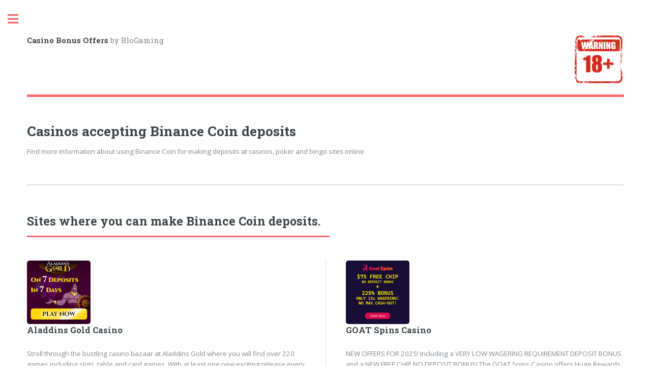

--- FILE ---
content_type: text/html; charset=UTF-8
request_url: https://offers.blogaming.com/by-depositing/BINANCE/
body_size: 9322
content:
<!DOCTYPE HTML>
<html lang="en">
	<head>
		<title>Casinos accepting Binance Coin deposits</title>
        <link rel="icon" type="image/x-icon" href="/favicon.ico">
		<meta charset="utf-8" />
		<meta name="viewport" content="width=device-width, initial-scale=1" />
        <meta name="description" content="Sites where you can make Binance Coin deposits.. List of games providers and ways to cash out winnings included." />
		<link rel="stylesheet" href="/assets/css/main.css" />
	</head>
	<body class="is-preload">

		<!-- Wrapper -->
			<div id="wrapper">

				<!-- Main -->
					<div id="main">
						<div class="inner">

							<!-- Header -->
								<header id="header">
									<a href="/" class="logo"><strong>Casino Bonus Offers</strong> by BloGaming</a>
									<ul class="icons">
										<li><img src="/images/18warning.png" border="1" height="100" width="100" alt="Age 18 or over only" caption="Over 18s Only"></li>
									</ul>
								</header>

							<!-- Banner -->
						  <section id="banner">
									<div class="content">
                                    <h1>Casinos accepting Binance Coin deposits</h1>
									  <p>Find more information about using Binance Coin for making deposits at casinos, poker and bingo sites online</p>
									</div>
								</section>
							<!-- Section -->
								<section>
									<header class="major">
										<h2>Sites where you can make Binance Coin deposits.</h2>
									</header>
									<div class="posts">
 										<article>
												<a rel="nofollow sponsored" target="_blank" href="https://trace.affiliateedge.com/visit/?bta=35915&nci=6653" class="image125"><img src="https://cds.casino-crush.com/images/alladinsgold/125x125.gif" width="125" height="125" alt="Aladdins Gold Casino image">
												<h3>Aladdins Gold Casino</h3></a>
												<p>Stroll through the bustling casino bazaar at Aladdins Gold where you will find over 220 games including slots, table and card games. With at least one new exciting release every month, you are sure to enjoy a whole new world of gaming experiences at Aladdins Gold!

Claim a stunning 125 free spins (no deposit needed) on the Icy Hot multi-game by registering via our special link and redeeming the coupon code ICY125AG to try out Aladdins Gold casino with real money for free!

There are lots of other deposit bonuses including Crypto special bonuses too - take a look on the promotions page for the latest offers.</p>
												<ul class="actions">
													<li><a href="/aladdins-gold-casino-full-details-1208.html" class="button">More</a></li>
													<li><a rel="nofollow sponsored" target="_blank" href="https://trace.affiliateedge.com/visit/?bta=35915&nci=6653" class="button">Visit Aladdins Gold Casino</a></li>
												</ul>
											</article>										<article>
												<a rel="nofollow sponsored" target="_blank" href="https://download.goatspins.com/affiliate/remote/aiddownload.asp?casinoID=1103&gAID=136348&subGid=15&bannerID=26615" class="image125"><img src="https://cds.casino-crush.com/images/goatspins/125x125.png" width="125" height="125" alt="GOAT Spins Casino image">
												<h3>GOAT Spins Casino</h3></a>
												<p>NEW OFFERS FOR 2025! Including a VERY LOW WAGERING REQUIREMENT DEPOSIT BONUS and a NEW FREE CHIP NO DEPOSIT BONUS!

The GOAT Spins Casino offers Huge Rewards, Smooth Spins and a super quick and easy registration process.

Your New Favorite Crypto Casino with a diverse range of currencies available for deposits and withdrawals. These  include regular ones like Bitcoin (BTC), Ethereum (ETH), Litecoin (LTC), Tether (USDT) , and Binance (BNB). Also they offer BTC Lightning, Solana, Bitcoin Cash, Tron, Doge, ensuring you experience fast, secure, and efficient transactions.

Their dedicated team are committed to upholding fairness and delivering an exceptional gaming experience. They promise to ensure every player enjoys INSTANT WITHDRAWALS. Will this be The Greatest Of All Time Casino?

We are very excited to be able to offer you an exclusive $75 free chip (no deposit needed). Get this by redeeming coupon code CRUSH75 (play-through 30 times the total of the free chip value and cash-out up to $30). 

Code: 225CRUSH will get you a 225% bonus of up to $300 extra. Redeem the coupon 225CRUSH before making your deposit. No Max Cash-out for the deposit bonus with a VERY LOW WAGERING REQUIREMENT of ONLY 15x (deposit + bonus)!</p>
												<ul class="actions">
													<li><a href="/goat-spins-casino-full-details-2045.html" class="button">More</a></li>
													<li><a rel="nofollow sponsored" target="_blank" href="https://download.goatspins.com/affiliate/remote/aiddownload.asp?casinoID=1103&gAID=136348&subGid=15&bannerID=26615" class="button">Visit GOAT Spins Casino</a></li>
												</ul>
											</article>										<article>
												<a rel="nofollow sponsored" target="_blank" href="https://download.eternalslots.com/affiliate/remote/aiddownload.asp?casinoID=1084&gAID=135312&subGid=15&bannerID=26442" class="image125"><img src="https://cds.casino-crush.com/images/eternalslots/125x125.png" width="125" height="125" alt="Eternal Slots Casino image">
												<h3>Eternal Slots Casino</h3></a>
												<p>Eternal Slots Casino has arrived with plenty of great games from Real Time Gaming / Spin Logic slots and more to enjoy!
They are offering an exclusive $100 no deposit free chip (only for players from USA, Canada, New Zealand, Italy, Germany, Norway and Sweden) for new players signing up using our special link. Sign up and redeem coupon CRUSH100.
Get into the action at Eternal Slots with unbeatable offers, letting you play without rules and aim straight for the jackpot! 
Redeem coupon code CRUSH200 for a No Rules (there are just a few exclusions) 200% bonus boost on your first deposit - see terms and conditions on site.
Once in the magical realm of Eternal Slots, a noble team pledged to uphold fairness and deliver a gaming experience as pure as morning dew. Their sacred vow? Ensuring every player enjoyed instant withdrawals, swift as fairy wings. No hidden spells, just enchanting odds waiting in the darkest forests for those brave enough to venture forth!</p>
												<ul class="actions">
													<li><a href="/eternal-slots-casino-full-details-2041.html" class="button">More</a></li>
													<li><a rel="nofollow sponsored" target="_blank" href="https://download.eternalslots.com/affiliate/remote/aiddownload.asp?casinoID=1084&gAID=135312&subGid=15&bannerID=26442" class="button">Visit Eternal Slots Casino</a></li>
												</ul>
											</article>										<article>
												<a rel="nofollow sponsored" target="_blank" href="https://download.mrocasino.com/affiliate/remote/aiddownload.asp?casinoID=1052&gAID=133993&subGid=15&bannerID=27150" class="image125"><img src="https://www.casino-crush.com/images/mrocasino/125x125.gif" width="125" height="125" alt="Mr O Casino image">
												<h3>Mr O Casino</h3></a>
												<p>Mr O Casino (O for Organic) is a neat new casino brought to you by a team of very experienced casino managers and tech folk.  You can expect high quality promotions, customer service and of course all your favorite games. Their range includes lots of bonus video slots, blackjack, card games, video poker and plenty of progressive jackpots to go for. 
Mr O Casino is offering an EXCLUSIVE offer of $100 free (no deposit bonus) which can be claimed via the Cashier by redeeming coupon code BOOM100.  There is also a 450% first deposit bonus (up to $4500 bonus!) which can also be claimed via the Cashier by redeeming coupon code 450BLAST (BEFORE you make your deposit).  
You can deposit using most major credit and debit cards as well as a great number of Crypto currencies including BitCoin, Ethereum, Tether and LiteCoin.</p>
												<ul class="actions">
													<li><a href="/mr-o-casino-full-details-2027.html" class="button">More</a></li>
													<li><a rel="nofollow sponsored" target="_blank" href="https://download.mrocasino.com/affiliate/remote/aiddownload.asp?casinoID=1052&gAID=133993&subGid=15&bannerID=27150" class="button">Visit Mr O Casino</a></li>
												</ul>
											</article>
									</div>
								</section>

						</div>
					</div>

				<!-- Sidebar -->
					<div id="sidebar">
						<div class="inner">
							<!-- Search -->
								<section id="search" class="alt">
									<form method="post" action="#">
										<input type="text" name="query" id="query" placeholder="Search" />
									</form>
								</section>

							<!-- Menu -->
								<nav id="menu">
									<header class="major">
										<h2>Menu</h2>
									</header>
									
<ul>

			<li>
			<span class="opener">Ways to Deposit</span>
			<ul>
			<li><a href='/by-depositing/ACH1/' title = 'ACH-Transfer'>ACH-Transfer</a></li>
			<li><a href='/by-depositing/AMEX/' title = 'American Express'>American Express</a></li>
			<li><a href='/by-depositing/ASTROPAY/' title = 'AstroPay'>AstroPay</a></li>
			<li><a href='/by-depositing/BNKRDRFT/' title = 'Bankers-Draft'>Bankers-Draft</a></li>
			<li><a href='/by-depositing/BINANCE/' title = 'Binance Coin'><b>Binance Coin</b></a></li>
			<li><a href='/by-depositing/BITCOIN/' title = 'BitCoin'>BitCoin</a></li>
			<li><a href='/by-depositing/BITCOINCASH/' title = 'BitCoin Cash'>BitCoin Cash</a></li>
			<li><a href='/by-depositing/BOKU/' title = 'Boku'>Boku</a></li>
			<li><a href='/by-depositing/CARDANO/' title = 'Cardano (ADA)'>Cardano (ADA)</a></li>
			<li><a href='/by-depositing/CHECK/' title = 'Check'>Check</a></li>
			<li><a href='/by-depositing/DINERS/' title = 'Diners-Club'>Diners-Club</a></li>
			<li><a href='/by-depositing/DISCOVER/' title = 'Discover-Card'>Discover-Card</a></li>
			<li><a href='/by-depositing/DOGECOIN/' title = 'DogeCoin'>DogeCoin</a></li>
			<li><a href='/by-depositing/DOTPAY/' title = 'DotPay'>DotPay</a></li>
			<li><a href='/by-depositing/ECOCARD/' title = 'ecoPayz'>ecoPayz</a></li>
			<li><a href='/by-depositing/ENTROPAY/' title = 'EntroPay'>EntroPay</a></li>
			<li><a href='/by-depositing/ETHEREUM/' title = 'Ethereum'>Ethereum</a></li>
			<li><a href='/by-depositing/EUBANKSTDTR/' title = 'EU Standard Bank Transfer'>EU Standard Bank Transfer</a></li>
			<li><a href='/by-depositing/EUTELLER/' title = 'Euteller'>Euteller</a></li>
			<li><a href='/by-depositing/EWIRE/' title = 'eWire'>eWire</a></li>
			<li><a href='/by-depositing/EZEEWALLET/' title = 'eZeeWallet'>eZeeWallet</a></li>
			<li><a href='/by-depositing/EZIPAY/' title = 'EZIPay'>EZIPay</a></li>
			<li><a href='/by-depositing/FLEXEPIN/' title = 'Flexepin'>Flexepin</a></li>
			<li><a href='/by-depositing/GIROPAY/' title = 'GiroPay'>GiroPay</a></li>
			<li><a href='/by-depositing/IDEALPAYMETHOD/' title = 'iDeal'>iDeal</a></li>
			<li><a href='/by-depositing/INPAY/' title = 'InPay'>InPay</a></li>
			<li><a href='/by-depositing/INSTACASH/' title = 'Insta-Cash'>Insta-Cash</a></li>
			<li><a href='/by-depositing/INSTADEBIT/' title = 'Insta-Debit'>Insta-Debit</a></li>
			<li><a href='/by-depositing/INTERAC/' title = 'Interac'>Interac</a></li>
			<li><a href='/by-depositing/INTERPAY/' title = 'InterPay'>InterPay</a></li>
			<li><a href='/by-depositing/JCBCARD/' title = 'JCB'>JCB</a></li>
			<li><a href='/by-depositing/LAVAPAY/' title = 'LavaPay'>LavaPay</a></li>
			<li><a href='/by-depositing/LITECOIN/' title = 'LiteCoin'>LiteCoin</a></li>
			<li><a href='/by-depositing/MAESTRO/' title = 'Maestro'>Maestro</a></li>
			<li><a href='/by-depositing/MASTERCARD/' title = 'Mastercard'>Mastercard</a></li>
			<li><a href='/by-depositing/MIFINITY/' title = 'MiFinity'>MiFinity</a></li>
			<li><a href='/by-depositing/MONERO/' title = 'Monero'>Monero</a></li>
			<li><a href='/by-depositing/MONEYBOOKERS/' title = 'Money-Bookers (Skrill)'>Money-Bookers (Skrill)</a></li>
			<li><a href='/by-depositing/MONEYGRAM/' title = 'Money-Gram'>Money-Gram</a></li>
			<li><a href='/by-depositing/MUCHBETTER/' title = 'Much Better'>Much Better</a></li>
			<li><a href='/by-depositing/NEOSURF/' title = 'Neosurf'>Neosurf</a></li>
			<li><a href='/by-depositing/NETELLER/' title = 'Neteller'>Neteller</a></li>
			<li><a href='/by-depositing/PAYBYPHONE/' title = 'Pay By Phone'>Pay By Phone</a></li>
			<li><a href='/by-depositing/PAYPAL/' title = 'PayPal'>PayPal</a></li>
			<li><a href='/by-depositing/PAYPOINT/' title = 'PayPoint'>PayPoint</a></li>
			<li><a href='/by-depositing/PAYSFCD/' title = 'PaySafe-Card'>PaySafe-Card</a></li>
			<li><a href='/by-depositing/PAYSPARK/' title = 'PaySpark'>PaySpark</a></li>
			<li><a href='/by-depositing/PLAYER2PLAYER/' title = 'Player transfer'>Player transfer</a></li>
			<li><a href='/by-depositing/POLIPOLI/' title = 'Poli'>Poli</a></li>
			<li><a href='/by-depositing/POSTEPAY/' title = 'Postepay'>Postepay</a></li>
			<li><a href='/by-depositing/PRZELEWY/' title = 'Przelewy24'>Przelewy24</a></li>
			<li><a href='/by-depositing/SAFETYPAY/' title = 'SafetyPay'>SafetyPay</a></li>
			<li><a href='/by-depositing/SOFORT/' title = 'Sofort'>Sofort</a></li>
			<li><a href='/by-depositing/SOLANA/' title = 'Solana (SOL)'>Solana (SOL)</a></li>
			<li><a href='/by-depositing/SOLO/' title = 'Solo-Debit'>Solo-Debit</a></li>
			<li><a href='/by-depositing/SWITCH/' title = 'Switch-Debit'>Switch-Debit</a></li>
			<li><a href='/by-depositing/TETHER/' title = 'Tether (USDT)'>Tether (USDT)</a></li>
			<li><a href='/by-depositing/TRUSTLY/' title = 'Trustly'>Trustly</a></li>
			<li><a href='/by-depositing/USDCOIN/' title = 'USD Coin (USDC)'>USD Coin (USDC)</a></li>
			<li><a href='/by-depositing/VENMO/' title = 'Venmo'>Venmo</a></li>
			<li><a href='/by-depositing/VISA/' title = 'Visa'>Visa</a></li>
			<li><a href='/by-depositing/DELTA/' title = 'Visa-Delta'>Visa-Delta</a></li>
			<li><a href='/by-depositing/ELECTRON/' title = 'Visa-Electron'>Visa-Electron</a></li>
			<li><a href='/by-depositing/WEBMONEY/' title = 'WebMoney'>WebMoney</a></li>
			<li><a href='/by-depositing/WIRECARD/' title = 'Wire-Card'>Wire-Card</a></li>
			<li><a href='/by-depositing/WIRETRFR/' title = 'Wire-Transfer'>Wire-Transfer</a></li>
			<li><a href='/by-depositing/ZIMPLER/' title = 'Zimpler'>Zimpler</a></li>
			
				</ul>
				</li><li><a href="/">Home</a></li><li><a href="/no-deposit-casino-bonuses/">No Deposit Casino Bonuses</a></li>
		<li>
		<span class="opener">By Software Provider</span>
		<ul><li><a href='/by-provider/1Spin4Win/' title = ''>1Spin4Win</a></li>
		<li><a href='/by-provider/1x2Gaming/' title = ''>1x2 Gaming</a></li>
		<li><a href='/by-provider/2By2Gaming/' title = ''>2By2 Gaming</a></li>
		<li><a href='/by-provider/4ThePlayer/' title = ''>4ThePlayer</a></li>
		<li><a href='/by-provider/Ainsworth/' title = ''>Ainsworth games</a></li>
		<li><a href='/by-provider/alchemy-gaming/' title = ''>Alchemy Gaming</a></li>
		<li><a href='/by-provider/all41studios/' title = ''>All 41 Studios</a></li>
		<li><a href='/by-provider/Amatic/' title = ''>Amatic Industries</a></li>
		<li><a href='/by-provider/AmayaGaming/' title = ''>Amaya Gaming</a></li>
		<li><a href='/by-provider/Amusnet/' title = ''>Amusnet Interactive</a></li>
		<li><a href='/by-provider/AmuziGaming/' title = ''>Amuzi Gaming</a></li>
		<li><a href='/by-provider/Aristocrat/' title = ''>Aristocrat Games</a></li>
		<li><a href='/by-provider/ArrowsEdge/' title = ''>Arrows Edge Games</a></li>
		<li><a href='/by-provider/AspectGaming/' title = ''>Aspect Gaming</a></li>
		<li><a href='/by-provider/AST-Gaming/' title = ''>AST Gaming</a></li>
		<li><a href='/by-provider/atomic-spin/' title = ''>Atomic Spin</a></li>
		<li><a href='/by-provider/AvatarUX/' title = ''>AvatarUX</a></li>
		<li><a href='/by-provider/B3W-Casino/' title = ''>B3W</a></li>
		<li><a href='/by-provider/Bally/' title = ''>Bally Slots</a></li>
		<li><a href='/by-provider/Barcrest/' title = ''>Barcrest Games</a></li>
		<li><a href='/by-provider/BelatraGames/' title = ''>Belatra Gaming</a></li>
		<li><a href='/by-provider/best-digital/' title = ''>Best Digital</a></li>
		<li><a href='/by-provider/BetConstruct/' title = ''>Bet Construct</a></li>
		<li><a href='/by-provider/BetGamesTV/' title = ''>Bet Games TV</a></li>
		<li><a href='/by-provider/Betixon/' title = ''>Betixon Games</a></li>
		<li><a href='/by-provider/BetSoftGaming/' title = ''>BetSoftGaming</a></li>
		<li><a href='/by-provider/BGaming/' title = ''>BGaming</a></li>
		<li><a href='/by-provider/BigTimeGaming/' title = ''>Big Time Gaming</a></li>
		<li><a href='/by-provider/BlaBlaBlaStudios/' title = ''>BlaBlaBla Studios</a></li>
		<li><a href='/by-provider/BlueprintGaming/' title = ''>Blueprint Gaming</a></li>
		<li><a href='/by-provider/BoomingGames/' title = ''>Booming Games</a></li>
		<li><a href='/by-provider/Booongo/' title = ''>Booongo Games</a></li>
		<li><a href='/by-provider/BossMedia/' title = ''>BossMedia</a></li>
		<li><a href='/by-provider/CAKEPOKER/' title = ''>Cake Poker Network</a></li>
		<li><a href='/by-provider/CandleBets/' title = ''>Candle Bets</a></li>
		<li><a href='/by-provider/Cantor-Gaming/' title = ''>Cantor Gaming</a></li>
		<li><a href='/by-provider/CasinoTechnology/' title = ''>Casino Technology</a></li>
		<li><a href='/by-provider/CayetanoGaming/' title = ''>Cayetano Gaming</a></li>
		<li><a href='/by-provider/ChanceInteractive/' title = ''>Chance Interactive</a></li>
		<li><a href='/by-provider/Chartwell/' title = ''>Chartwell Technology</a></li>
		<li><a href='/by-provider/ConceptGaming/' title = ''>Concept Gaming</a></li>
		<li><a href='/by-provider/CoreGaming/' title = ''>Core Gaming</a></li>
		<li><a href='/by-provider/crazy-tooth-studios/' title = ''>Crazy Tooth Studios</a></li>
		<li><a href='/by-provider/Cryptologic/' title = ''>Cryptologic</a></li>
		<li><a href='/by-provider/DigitalGamingSolutions/' title = ''>Digital Gaming Solutions (DGS)</a></li>
		<li><a href='/by-provider/DragonGaming/' title = ''>Dragon Gaming</a></li>
		<li><a href='/by-provider/Edict/' title = ''>Edict Games</a></li>
		<li><a href='/by-provider/EGTGames/' title = ''>EGT Games</a></li>
		<li><a href='/by-provider/ELAGames/' title = ''>ELA Games</a></li>
		<li><a href='/by-provider/ELKStudios/' title = ''>ELK Studios</a></li>
		<li><a href='/by-provider/Endorphina/' title = ''>Endorphina Games</a></li>
		<li><a href='/by-provider/EvolutionGaming/' title = ''>Evolution Gaming</a></li>
		<li><a href='/by-provider/Evoplay/' title = ''>Evoplay</a></li>
		<li><a href='/by-provider/ExtremeLiveGaming/' title = ''>Extreme Live Gaming</a></li>
		<li><a href='/by-provider/eyecon/' title = ''>EyeCon Gaming</a></li>
		<li><a href='/by-provider/Ezugi/' title = ''>Ezugi</a></li>
		<li><a href='/by-provider/FacebookCasino/' title = ''>Facebook</a></li>
		<li><a href='/by-provider/FantasmaGames/' title = ''>Fantasma Games</a></li>
		<li><a href='/by-provider/FelixGaming/' title = ''>Felix Gaming</a></li>
		<li><a href='/by-provider/FeltGaming/' title = ''>Felt Gaming</a></li>
		<li><a href='/by-provider/fortune-factory/' title = ''>Fortune Factory</a></li>
		<li><a href='/by-provider/FoxiumGames/' title = ''>Foxium Games</a></li>
		<li><a href='/by-provider/FreshDeckStudios/' title = ''>Fresh Deck Studios</a></li>
		<li><a href='/by-provider/FugaGaming/' title = ''>FUGA Gaming</a></li>
		<li><a href='/by-provider/Gameburger/' title = ''>Game Burger Studios</a></li>
		<li><a href='/by-provider/Game360/' title = ''>Game360</a></li>
		<li><a href='/by-provider/GameArt/' title = ''>GameArt Games</a></li>
		<li><a href='/by-provider/Gamebeat/' title = ''>Gamebeat</a></li>
		<li><a href='/by-provider/GameOS/' title = ''>GameOS</a></li>
		<li><a href='/by-provider/gameslab/' title = ''>Games Lab</a></li>
		<li><a href='/by-provider/GamesWarehouse/' title = ''>Games Warehouse</a></li>
		<li><a href='/by-provider/GameScale/' title = ''>GameScale</a></li>
		<li><a href='/by-provider/GameSys/' title = ''>GameSys</a></li>
		<li><a href='/by-provider/gamevy/' title = ''>GameVy</a></li>
		<li><a href='/by-provider/GamomatGames/' title = ''>Gamomat Games</a></li>
		<li><a href='/by-provider/GenesisGaming/' title = ''>Genesis Gaming</a></li>
		<li><a href='/by-provider/Genii/' title = ''>Genii Games</a></li>
		<li><a href='/by-provider/Givme/' title = ''>Givme Gaming</a></li>
		<li><a href='/by-provider/goldcoin-studios/' title = ''>Gold Coin Studios</a></li>
		<li><a href='/by-provider/GoldenHero/' title = ''>Golden Hero Gaming</a></li>
		<li><a href='/by-provider/GrandVirtualCasino/' title = ''>Grand Virtual</a></li>
		<li><a href='/by-provider/GreenTube/' title = ''>Greentube Gaming</a></li>
		<li><a href='/by-provider/GVG/' title = ''>GVG Games</a></li>
		<li><a href='/by-provider/Habanero/' title = ''>Habanero Games</a></li>
		<li><a href='/by-provider/Hacksaw/' title = ''>Hacksaw Gaming</a></li>
		<li><a href='/by-provider/halfpixel-studios/' title = ''>Half Pixel Studios</a></li>
		<li><a href='/by-provider/IGTgames/' title = ''>IGT Games</a></li>
		<li><a href='/by-provider/iGTech/' title = ''>iGTech</a></li>
		<li><a href='/by-provider/InspiredGaming/' title = ''>Inspired Gaming</a></li>
		<li><a href='/by-provider/IronDogStudio/' title = ''>Iron Dog Studio</a></li>
		<li><a href='/by-provider/iSoftBet/' title = ''>iSoftBet</a></li>
		<li><a href='/by-provider/InstantWinGaming/' title = ''>IWG Instant Win Gaming</a></li>
		<li><a href='/by-provider/JadeRabbitStudios/' title = ''>Jade Rabbit Studios</a></li>
		<li><a href='/by-provider/JoinGames/' title = ''>Join Games</a></li>
		<li><a href='/by-provider/JustForTheWin/' title = ''>Just For The Win</a></li>
		<li><a href='/by-provider/KAGaming/' title = ''>KA Gaming</a></li>
		<li><a href='/by-provider/KalambaGaming/' title = ''>Kalamba Gaming</a></li>
		<li><a href='/by-provider/KonamiGaming/' title = ''>Konami Gaming</a></li>
		<li><a href='/by-provider/LeanderGames/' title = ''>Leander Games</a></li>
		<li><a href='/by-provider/leapgaming/' title = ''>Leap Gaming</a></li>
		<li><a href='/by-provider/LightningBox/' title = ''>Lightning Box</a></li>
		<li><a href='/by-provider/Live-Casino/' title = ''>Live</a></li>
		<li><a href='/by-provider/live5gaming/' title = ''>Live 5 Gaming</a></li>
		<li><a href='/by-provider/LuckyStreak/' title = ''>LuckyStreak</a></li>
		<li><a href='/by-provider/MagicDreams/' title = ''>Magic Dreams</a></li>
		<li><a href='/by-provider/MancalaGaming/' title = ''>Mancala Gaming</a></li>
		<li><a href='/by-provider/MascotGaming/' title = ''>Mascot Gaming</a></li>
		<li><a href='/by-provider/Merkur/' title = ''>Merkur Games</a></li>
		<li><a href='/by-provider/MetaGU/' title = ''>Meta Games Universal</a></li>
		<li><a href='/by-provider/Microgaming/' title = ''>Microgaming</a></li>
		<li><a href='/by-provider/Mobilots/' title = ''>Mobilots</a></li>
		<li><a href='/by-provider/Mobitaz/' title = ''>Mobitaz Solutions</a></li>
		<li><a href='/by-provider/MrSlotty/' title = ''>Mr Slotty</a></li>
		<li><a href='/by-provider/MultiSlot/' title = ''>MultiSlot Games</a></li>
		<li><a href='/by-provider/Nektan/' title = ''>Nektan</a></li>
		<li><a href='/by-provider/NeoGames/' title = ''>NeoGames Powered</a></li>
		<li><a href='/by-provider/NetaGame/' title = ''>NetaGame</a></li>
		<li><a href='/by-provider/NetEntertainment/' title = ''>NetEntertainment</a></li>
		<li><a href='/by-provider/NetGaming/' title = ''>NetGaming</a></li>
		<li><a href='/by-provider/NextGen/' title = ''>NextGen Gaming</a></li>
		<li><a href='/by-provider/NoLimitCity/' title = ''>No Limit City</a></li>
		<li><a href='/by-provider/Novomatic/' title = ''>Novomatic</a></li>
		<li><a href='/by-provider/NucleusGaming/' title = ''>Nucleus Gaming</a></li>
		<li><a href='/by-provider/NuWorks/' title = ''>NuWorks</a></li>
		<li><a href='/by-provider/NyxInteractive/' title = ''>Nyx Interactive</a></li>
		<li><a href='/by-provider/OctopusGaming/' title = ''>Octopus Gaming</a></li>
		<li><a href='/by-provider/Odds-On/' title = ''>OddsOn</a></li>
		<li><a href='/by-provider/OldSkoolStudios/' title = ''>Old Skool Studios</a></li>
		<li><a href='/by-provider/OnlyPlay/' title = ''>OnlyPlay</a></li>
		<li><a href='/by-provider/OpenBet/' title = ''>OpenBet Games</a></li>
		<li><a href='/by-provider/OrtizGaming/' title = ''>Ortiz Gaming</a></li>
		<li><a href='/by-provider/OryxGaming/' title = ''>Oryx Gaming</a></li>
		<li><a href='/by-provider/Own/' title = ''>Other Casinos</a></li>
		<li><a href='/by-provider/Parlay-Casino/' title = ''>Parlay Entertainment</a></li>
		<li><a href='/by-provider/PeterAndSons/' title = ''>Peter and Sons</a></li>
		<li><a href='/by-provider/Platipus/' title = ''>Platipus Gaming</a></li>
		<li><a href='/by-provider/Play-n-Go/' title = ''>Play n Go</a></li>
		<li><a href='/by-provider/Playson/' title = ''>Playson Games</a></li>
		<li><a href='/by-provider/Playtech/' title = ''>Playtech</a></li>
		<li><a href='/by-provider/PoweredBy888/' title = ''>Powered by 888</a></li>
		<li><a href='/by-provider/PragmaticPlay/' title = ''>Pragmatic Play</a></li>
		<li><a href='/by-provider/PrintStudios/' title = ''>Print Studios</a></li>
		<li><a href='/by-provider/Probability/' title = ''>Probability</a></li>
		<li><a href='/by-provider/PureRNG/' title = ''>PureRNG</a></li>
		<li><a href='/by-provider/PushGaming/' title = ''>PUSH Gaming</a></li>
		<li><a href='/by-provider/QoraGames/' title = ''>Qora Games</a></li>
		<li><a href='/by-provider/Quickfire/' title = ''>Quickfire</a></li>
		<li><a href='/by-provider/Quickspin/' title = ''>Quickspin</a></li>
		<li><a href='/by-provider/Rabcat/' title = ''>Rabcat Games</a></li>
		<li><a href='/by-provider/RealisticGames/' title = ''>Realistic Games</a></li>
		<li><a href='/by-provider/RedEagleGames/' title = ''>Red Eagle Gaming</a></li>
		<li><a href='/by-provider/RedRakeGaming/' title = ''>Red Rake Gaming</a></li>
		<li><a href='/by-provider/RedTigerGaming/' title = ''>Red Tiger Gaming</a></li>
		<li><a href='/by-provider/ReelPlay/' title = ''>ReelPlay Games</a></li>
		<li><a href='/by-provider/Reevo/' title = ''>Reevo Gaming</a></li>
		<li><a href='/by-provider/ReflexGaming/' title = ''>Reflex Gaming</a></li>
		<li><a href='/by-provider/RelaxGaming/' title = ''>Relax Gaming</a></li>
		<li><a href='/by-provider/ReligaGames/' title = ''>Religa Games</a></li>
		<li><a href='/by-provider/RetroGaming/' title = ''>Retro Gaming</a></li>
		<li><a href='/by-provider/RevolverGaming/' title = ''>Revolver Gaming</a></li>
		<li><a href='/by-provider/RivalGaming/' title = ''>Rival Gaming</a></li>
		<li><a href='/by-provider/RTG/' title = ''>RTG (Real Time Gaming)</a></li>
		<li><a href='/by-provider/SAGaming/' title = ''>SA Gaming</a></li>
		<li><a href='/by-provider/Saucify/' title = ''>Saucify</a></li>
		<li><a href='/by-provider/ScientificGames/' title = ''>Scientific Games</a></li>
		<li><a href='/by-provider/SideCityStudios/' title = ''>Side City Studios</a></li>
		<li><a href='/by-provider/SigmaGaming/' title = ''>Sigma Gaming</a></li>
		<li><a href='/by-provider/SkillOnNet/' title = ''>SkillOnNet</a></li>
		<li><a href='/by-provider/Skillzgaming/' title = ''>Skillzgaming</a></li>
		<li><a href='/by-provider/SkywindGames/' title = ''>Skywind Games</a></li>
		<li><a href='/by-provider/SlotlandEntertainment/' title = ''>Slotland Entertainment</a></li>
		<li><a href='/by-provider/Slotmotion/' title = ''>Slotmotion</a></li>
		<li><a href='/by-provider/Slotvision/' title = ''>Slotvision</a></li>
		<li><a href='/by-provider/SmartSoftGaming/' title = ''>SmartSoft Gaming</a></li>
		<li><a href='/by-provider/SoftSwiss/' title = ''>SoftSwiss</a></li>
		<li><a href='/by-provider/Spadegaming/' title = ''>Spadegaming</a></li>
		<li><a href='/by-provider/Spigo/' title = ''>Spigo</a></li>
		<li><a href='/by-provider/SpinLogicGaming/' title = ''>Spin Logic Gaming</a></li>
		<li><a href='/by-provider/Spinmatic/' title = ''>Spinmatic</a></li>
		<li><a href='/by-provider/Spinomenal/' title = ''>Spinomenal</a></li>
		<li><a href='/by-provider/Spinthon/' title = ''>Spinthon</a></li>
		<li><a href='/by-provider/SpribeGaming/' title = ''>Spribe</a></li>
		<li><a href='/by-provider/Stakelogic/' title = ''>Stakelogic</a></li>
		<li><a href='/by-provider/SunfoxGames/' title = ''>Sunfox Games</a></li>
		<li><a href='/by-provider/Swintt/' title = ''>Swintt Games</a></li>
		<li><a href='/by-provider/Thunderkick/' title = ''>Thunderkick Games</a></li>
		<li><a href='/by-provider/TomHornGaming/' title = ''>Tom Horn Gaming</a></li>
		<li><a href='/by-provider/TopGame/' title = ''>Top Game</a></li>
		<li><a href='/by-provider/TriplePG/' title = ''>TriplePG</a></li>
		<li><a href='/by-provider/TrueLab/' title = ''>True Lab</a></li>
		<li><a href='/by-provider/UrgentGames/' title = ''>Urgent Games</a></li>
		<li><a href='/by-provider/VegasTechnology/' title = ''>Vegas Technology</a></li>
		<li><a href='/by-provider/ViadenGaming/' title = ''>Viaden Gaming</a></li>
		<li><a href='/by-provider/VibraGaming/' title = ''>Vibra Gaming</a></li>
		<li><a href='/by-provider/Visionary/' title = ''>Visionary iGaming</a></li>
		<li><a href='/by-provider/VistaGaming/' title = ''>Vista Gaming</a></li>
		<li><a href='/by-provider/VivoGaming/' title = ''>Vivo Gaming</a></li>
		<li><a href='/by-provider/WagerGaming/' title = ''>Wager Gaming Technology</a></li>
		<li><a href='/by-provider/Wagermill/' title = ''>Wagermill</a></li>
		<li><a href='/by-provider/WagerWorks/' title = ''>WagerWorks</a></li>
		<li><a href='/by-provider/Wazdan/' title = ''>Wazdan iGaming</a></li>
		<li><a href='/by-provider/WGSTechnology/' title = ''>WGS Technology</a></li>
		<li><a href='/by-provider/Williams/' title = ''>Williams Interactive (WMS)</a></li>
		<li><a href='/by-provider/Pariplay/' title = ''>Wizard Games (Pariplay)</a></li>
		<li><a href='/by-provider/WizardGaming/' title = ''>Wizard Gaming</a></li>
		<li><a href='/by-provider/Xplosive/' title = ''>Xplosive</a></li>
		<li><a href='/by-provider/Yggdrasil/' title = ''>Yggdrasil Gaming</a></li>
		<li><a href='/by-provider/ZillionGames/' title = ''>Zillion Games</a></li>
		
		</ul>
		</li>
		<li>
		<span class="opener">By Countries supported</span>
		<ul><li><a href='/by-country/AX/' title = 'Aland Islands'>Aland Islands</a></li>
		<li><a href='/by-country/AL/' title = 'Albania'>Albania</a></li>
		<li><a href='/by-country/AD/' title = 'Andorra'>Andorra</a></li>
		<li><a href='/by-country/AG/' title = 'Antigua and Barbuda'>Antigua and Barbuda</a></li>
		<li><a href='/by-country/AR/' title = 'Argentina'>Argentina</a></li>
		<li><a href='/by-country/AU/' title = 'Australia'>Australia</a></li>
		<li><a href='/by-country/AT/' title = 'Austria'>Austria</a></li>
		<li><a href='/by-country/BS/' title = 'Bahamas'>Bahamas</a></li>
		<li><a href='/by-country/BY/' title = 'Belarus'>Belarus</a></li>
		<li><a href='/by-country/BE/' title = 'Belgium'>Belgium</a></li>
		<li><a href='/by-country/BA/' title = 'Bosnia and Herzegovina'>Bosnia and Herzegovina</a></li>
		<li><a href='/by-country/BR/' title = 'Brazil'>Brazil</a></li>
		<li><a href='/by-country/BG/' title = 'Bulgaria'>Bulgaria</a></li>
		<li><a href='/by-country/CA/' title = 'Canada'>Canada</a></li>
		<li><a href='/by-country/CL/' title = 'Chile'>Chile</a></li>
		<li><a href='/by-country/CN/' title = 'China'>China</a></li>
		<li><a href='/by-country/CO/' title = 'Colombia'>Colombia</a></li>
		<li><a href='/by-country/CR/' title = 'Costa Rica'>Costa Rica</a></li>
		<li><a href='/by-country/HR/' title = 'Croatia'>Croatia</a></li>
		<li><a href='/by-country/CU/' title = 'Cuba'>Cuba</a></li>
		<li><a href='/by-country/CY/' title = 'Cyprus'>Cyprus</a></li>
		<li><a href='/by-country/CZ/' title = 'Czech Republic'>Czech Republic</a></li>
		<li><a href='/by-country/DK/' title = 'Denmark'>Denmark</a></li>
		<li><a href='/by-country/DO/' title = 'Dominican Republic'>Dominican Republic</a></li>
		<li><a href='/by-country/EC/' title = 'Ecuador'>Ecuador</a></li>
		<li><a href='/by-country/EG/' title = 'Egypt'>Egypt</a></li>
		<li><a href='/by-country/EE/' title = 'Estonia'>Estonia</a></li>
		<li><a href='/by-country/EU/' title = 'Europe'>Europe</a></li>
		<li><a href='/by-country/FO/' title = 'Faroe Islands'>Faroe Islands</a></li>
		<li><a href='/by-country/FI/' title = 'Finland'>Finland</a></li>
		<li><a href='/by-country/FR/' title = 'France'>France</a></li>
		<li><a href='/by-country/DE/' title = 'Germany'>Germany</a></li>
		<li><a href='/by-country/GH/' title = 'Ghana'>Ghana</a></li>
		<li><a href='/by-country/GI/' title = 'Gibraltar'>Gibraltar</a></li>
		<li><a href='/by-country/GR/' title = 'Greece'>Greece</a></li>
		<li><a href='/by-country/GL/' title = 'Greenland'>Greenland</a></li>
		<li><a href='/by-country/GG/' title = 'Guernsey'>Guernsey</a></li>
		<li><a href='/by-country/HN/' title = 'Honduras'>Honduras</a></li>
		<li><a href='/by-country/HK/' title = 'Hong Kong'>Hong Kong</a></li>
		<li><a href='/by-country/HU/' title = 'Hungary'>Hungary</a></li>
		<li><a href='/by-country/IS/' title = 'Iceland'>Iceland</a></li>
		<li><a href='/by-country/IN/' title = 'India'>India</a></li>
		<li><a href='/by-country/ID/' title = 'Indonesia'>Indonesia</a></li>
		<li><a href='/by-country/IE/' title = 'Ireland'>Ireland</a></li>
		<li><a href='/by-country/IM/' title = 'Isle of Man'>Isle of Man</a></li>
		<li><a href='/by-country/IL/' title = 'Israel'>Israel</a></li>
		<li><a href='/by-country/IT/' title = 'Italy'>Italy</a></li>
		<li><a href='/by-country/JM/' title = 'Jamaica'>Jamaica</a></li>
		<li><a href='/by-country/JP/' title = 'Japan'>Japan</a></li>
		<li><a href='/by-country/JE/' title = 'Jersey'>Jersey</a></li>
		<li><a href='/by-country/KW/' title = 'Kuwait'>Kuwait</a></li>
		<li><a href='/by-country/LV/' title = 'Latvia'>Latvia</a></li>
		<li><a href='/by-country/LB/' title = 'Lebanon'>Lebanon</a></li>
		<li><a href='/by-country/LI/' title = 'Liechtenstein'>Liechtenstein</a></li>
		<li><a href='/by-country/LT/' title = 'Lithuania'>Lithuania</a></li>
		<li><a href='/by-country/LU/' title = 'Luxembourg'>Luxembourg</a></li>
		<li><a href='/by-country/MO/' title = 'Macao'>Macao</a></li>
		<li><a href='/by-country/MK/' title = 'Macedonia'>Macedonia</a></li>
		<li><a href='/by-country/MY/' title = 'Malaysia'>Malaysia</a></li>
		<li><a href='/by-country/MT/' title = 'Malta'>Malta</a></li>
		<li><a href='/by-country/MX/' title = 'Mexico'>Mexico</a></li>
		<li><a href='/by-country/MD/' title = 'Moldova, Republic of'>Moldova, Republic of</a></li>
		<li><a href='/by-country/MC/' title = 'Monaco'>Monaco</a></li>
		<li><a href='/by-country/ME/' title = 'Montenegro'>Montenegro</a></li>
		<li><a href='/by-country/MA/' title = 'Morocco'>Morocco</a></li>
		<li><a href='/by-country/NL/' title = 'Netherlands'>Netherlands</a></li>
		<li><a href='/by-country/NZ/' title = 'New Zealand'>New Zealand</a></li>
		<li><a href='/by-country/NG/' title = 'Nigeria'>Nigeria</a></li>
		<li><a href='/by-country/NO/' title = 'Norway'>Norway</a></li>
		<li><a href='/by-country/PK/' title = 'Pakistan'>Pakistan</a></li>
		<li><a href='/by-country/PA/' title = 'Panama'>Panama</a></li>
		<li><a href='/by-country/PY/' title = 'Paraguay'>Paraguay</a></li>
		<li><a href='/by-country/PE/' title = 'Peru'>Peru</a></li>
		<li><a href='/by-country/PH/' title = 'Philippines'>Philippines</a></li>
		<li><a href='/by-country/PL/' title = 'Poland'>Poland</a></li>
		<li><a href='/by-country/PT/' title = 'Portugal'>Portugal</a></li>
		<li><a href='/by-country/PR/' title = 'Puerto Rico'>Puerto Rico</a></li>
		<li><a href='/by-country/QA/' title = 'Qatar'>Qatar</a></li>
		<li><a href='/by-country/RO/' title = 'Romania'>Romania</a></li>
		<li><a href='/by-country/RU/' title = 'Russian Federation'>Russian Federation</a></li>
		<li><a href='/by-country/WS/' title = 'Samoa'>Samoa</a></li>
		<li><a href='/by-country/SM/' title = 'San Marino'>San Marino</a></li>
		<li><a href='/by-country/SA/' title = 'Saudi Arabia'>Saudi Arabia</a></li>
		<li><a href='/by-country/SN/' title = 'Senegal'>Senegal</a></li>
		<li><a href='/by-country/RS/' title = 'Serbia'>Serbia</a></li>
		<li><a href='/by-country/SC/' title = 'Seychelles'>Seychelles</a></li>
		<li><a href='/by-country/SG/' title = 'Singapore'>Singapore</a></li>
		<li><a href='/by-country/SK/' title = 'Slovakia'>Slovakia</a></li>
		<li><a href='/by-country/SI/' title = 'Slovenia'>Slovenia</a></li>
		<li><a href='/by-country/ZA/' title = 'South Africa'>South Africa</a></li>
		<li><a href='/by-country/ES/' title = 'Spain'>Spain</a></li>
		<li><a href='/by-country/LK/' title = 'Sri Lanka'>Sri Lanka</a></li>
		<li><a href='/by-country/SE/' title = 'Sweden'>Sweden</a></li>
		<li><a href='/by-country/CH/' title = 'Switzerland'>Switzerland</a></li>
		<li><a href='/by-country/TW/' title = 'Taiwan'>Taiwan</a></li>
		<li><a href='/by-country/TH/' title = 'Thailand'>Thailand</a></li>
		<li><a href='/by-country/TN/' title = 'Tunisia'>Tunisia</a></li>
		<li><a href='/by-country/TR/' title = 'Turkey'>Turkey</a></li>
		<li><a href='/by-country/UA/' title = 'Ukraine'>Ukraine</a></li>
		<li><a href='/by-country/AE/' title = 'United Arab Emirates'>United Arab Emirates</a></li>
		<li><a href='/by-country/GB/' title = 'United Kingdom'>United Kingdom</a></li>
		<li><a href='/by-country/US/' title = 'United States'>United States</a></li>
		<li><a href='/by-country/UM/' title = 'United States Minor Outly'>United States Minor Outly</a></li>
		<li><a href='/by-country/UY/' title = 'Uruguay'>Uruguay</a></li>
		<li><a href='/by-country/ZW/' title = 'Zimbabwe'>Zimbabwe</a></li>
		
		</ul>
		</li>
		<li>
		<span class="opener">Certifications</span>
		<ul><li><a href='/by-certification/ADM/' title = 'Agenzia Dogane Monopoli'>Agenzia Dogane Monopoli</a></li>
		<li><a href='/by-certification/AGCC/' title = 'Alderney Gambling Control Commission'>Alderney Gambling Control</a></li>
		<li><a href='/by-certification/CURACAOEGAMING/' title = 'Curacao eGaming  License and Information Provider compliance services'>Curacao eGaming</a></li>
		<li><a href='/by-certification/ECOGRA/' title = 'eCommerce and Online Gaming Regulation and Assurance'>eCOGRA</a></li>
		<li><a href='/by-certification/ESSA/' title = 'ESSA (Sports Betting Integrity)'>ESSA</a></li>
		<li><a href='/by-certification/GAMCARE/' title = 'GamCare Certified'>GamCare</a></li>
		<li><a href='/by-certification/GBGA/' title = 'Gibraltar Betting and Gaming Association'>Gibraltar Betting and Gaming Associ</a></li>
		<li><a href='/by-certification/GIBRALTAR/' title = 'Licensed by HM Government of Gibraltar'>Government of Gibraltar</a></li>
		<li><a href='/by-certification/IBAS/' title = 'The Independent Betting Adjudication Service'>IBAS</a></li>
		<li><a href='/by-certification/KAHNAWAKEGC/' title = 'Kahnawake Gaming Commission'>Kahnawake Gaming Commission</a></li>
		<li><a href='/by-certification/MGA/' title = 'Malta Gaming Authority'>Malta Gaming Authority</a></li>
		<li><a href='/by-certification/UKGC/' title = 'UK Gambling Commission Regulated'>UK Gambling Commission</a></li>
		
		</ul>
		</li>
</ul>
									<ul>
										<li><a href="/index.php">Casino Offers Home</a></li>
										<li><a href="https://www.casino-crush.com/bb2/portal.php">Casino Gambling Forum</a></li>
									</ul>
								</nav>

							<!-- Section -->
								<section>
									<header class="major">
										<h2>Related Items</h2>
									</header>
									<div class="mini-posts">
										<article>
											<a href="https://www.casino-crush.com/bb2/slot-tournaments-tourneys-vf53.html" target="_blank" class="image"><img src="/images/CCslotstourneys.png" alt="Free Monthly Slots Tourneys" /></a>
										  <p>Monthly Free <a href="https://www.casino-crush.com/bb2/slot-tournaments-tourneys-vf53.html" target="_blank">Private Slots Tournaments with passwords </a>Exclusive to <a href="https://www.casino-crush.com/bb2/" target="_blank">Casino Crush Forum</a> members.</p>
										</article>
										<article>
											<!-- Casino Crush Content Distribution System Asynchronous JS Tag - Generated with Revive Adserver v5.5.2 -->
<ins data-revive-zoneid="15" data-revive-source="bgofferssb1" data-revive-target="_blank" data-revive-block="1" data-revive-blockcampaign="1" data-revive-id="3d2e66ae672c42960e31138eed924c5c"></ins>
<script async src="//cds.casino-crush.com/revive/www/delivery/asyncjs.php"></script>
										</article>
										<article>
											<!-- Casino Crush Content Distribution System Asynchronous JS Tag - Generated with Revive Adserver v5.5.2 -->
<ins data-revive-zoneid="16" data-revive-source="bgofferssb2" data-revive-target="_blank" data-revive-block="1" data-revive-blockcampaign="1" data-revive-id="3d2e66ae672c42960e31138eed924c5c"></ins>
<script async src="//cds.casino-crush.com/revive/www/delivery/asyncjs.php"></script>
										</article>
								</div>
								</section>

							<!-- Section -->
								<section>
									<header class="major">
										<h2>Contact Info</h2>
									</header>
									<p>You can get in touch with us about any of the listings here (or if you wish to add one) by using one of the following ways. </p>
									<p>-Become a member of Casino Crush Forums and contact the administrator called &quot;<a href="https://www.casino-crush.com/bb2/crushadmin-pf2.html" target="_blank">crushadmin</a>&quot;.</p>
</section>

							<!-- Footer -->
								<footer id="footer">
									<p class="copyright">&copy; BloGaming. All rights reserved.</p>
								</footer>

						</div>
					</div>

			</div>

		<!-- Scripts -->
			<script src="/assets/js/jquery.min.js"></script>
			<script src="/assets/js/browser.min.js"></script>
			<script src="/assets/js/breakpoints.min.js"></script>
			<script src="/assets/js/util.js"></script>
			<script src="/assets/js/main.js"></script>

	</body>
</html>